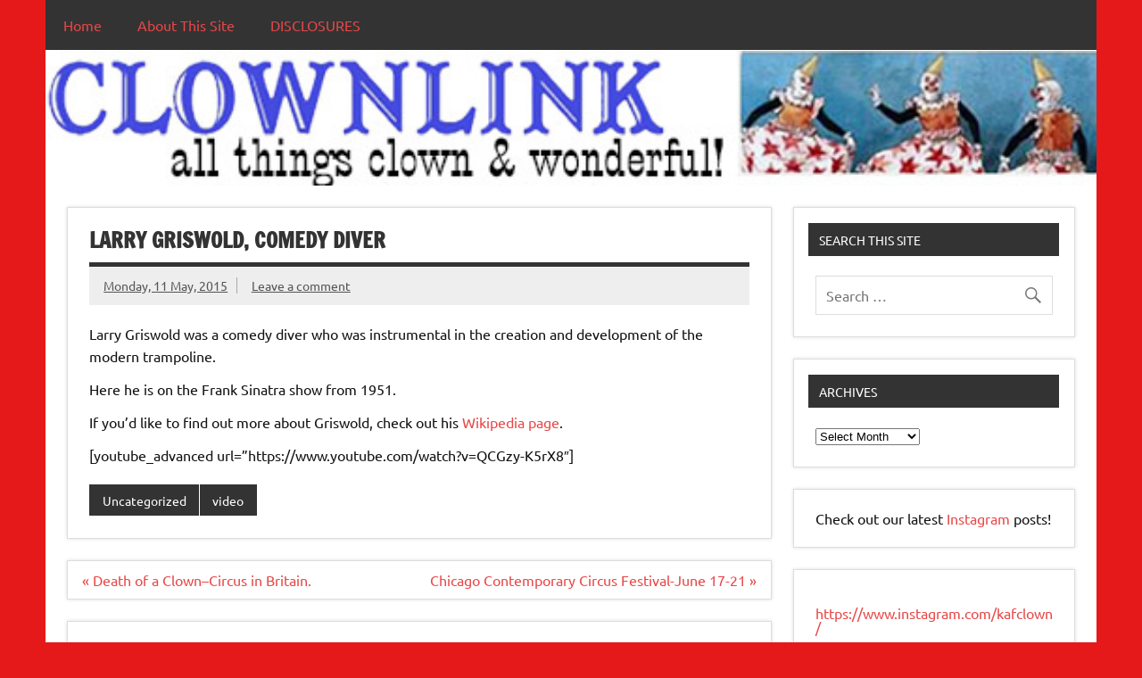

--- FILE ---
content_type: text/html; charset=UTF-8
request_url: https://www.clownlink.com/2015/05/11/larry-griswold-comedy-diver/
body_size: 13005
content:
<!DOCTYPE html><!-- HTML 5 -->
<html dir="ltr" lang="en-US" prefix="og: https://ogp.me/ns#">

<head>
	<meta name="facebook-domain-verification" content="p6lba2yph1mowlv4x70fdy8qrz7vps" />
<meta name="google-site-verification" content="j39PCvvdmDmVEMfRIRUn2arZjltyCL10O2gombW_AZw" />
<!-- Global site tag (gtag.js) - Google Analytics -->
<script async src="https://www.googletagmanager.com/gtag/js?id=UA-2130767-1"></script>
	<meta name="ahrefs-site-verification" content="4a9be0408cfe7451a9fc1568efc0dfa2fa523bf78ac6037a4d87b51084e1c04a">
	</meta>
<script>
  window.dataLayer = window.dataLayer || [];
  function gtag(){dataLayer.push(arguments);}
  gtag('js', new Date());

  gtag('config', 'UA-2130767-1');
</script>
<meta charset="UTF-8" />
<meta name="viewport" content="width=device-width, initial-scale=1">
<link rel="profile" href="http://gmpg.org/xfn/11" />
<link rel="pingback" href="https://www.clownlink.com/xmlrpc.php" />

<title>Larry Griswold, Comedy Diver - ClownLink.com</title>

		<!-- All in One SEO 4.9.3 - aioseo.com -->
	<meta name="description" content="Larry Griswold was a comedy diver who was instrumental in the creation and development of the modern trampoline. Here he is on the Frank Sinatra show from 1951. If you&#039;d like to find out more about Griswold, check out his Wikipedia page. [youtube_advanced url=&quot;https://www.youtube.com/watch?v=QCGzy-K5rX8&quot;]" />
	<meta name="robots" content="max-image-preview:large" />
	<meta name="author" content="adamino"/>
	<link rel="canonical" href="https://www.clownlink.com/2015/05/11/larry-griswold-comedy-diver/" />
	<meta name="generator" content="All in One SEO (AIOSEO) 4.9.3" />
		<meta property="og:locale" content="en_US" />
		<meta property="og:site_name" content="ClownLink.com - Links To All Things Clown and Wonderful" />
		<meta property="og:type" content="article" />
		<meta property="og:title" content="Larry Griswold, Comedy Diver - ClownLink.com" />
		<meta property="og:description" content="Larry Griswold was a comedy diver who was instrumental in the creation and development of the modern trampoline. Here he is on the Frank Sinatra show from 1951. If you&#039;d like to find out more about Griswold, check out his Wikipedia page. [youtube_advanced url=&quot;https://www.youtube.com/watch?v=QCGzy-K5rX8&quot;]" />
		<meta property="og:url" content="https://www.clownlink.com/2015/05/11/larry-griswold-comedy-diver/" />
		<meta property="og:image" content="https://www.clownlink.com/images/blogimages//2016/04/clownlink_square.jpg" />
		<meta property="og:image:secure_url" content="https://www.clownlink.com/images/blogimages//2016/04/clownlink_square.jpg" />
		<meta property="og:image:width" content="616" />
		<meta property="og:image:height" content="595" />
		<meta property="article:published_time" content="2015-05-11T22:21:57+00:00" />
		<meta property="article:modified_time" content="2016-04-19T22:08:12+00:00" />
		<meta property="article:publisher" content="https://www.facebook.com/clownlink" />
		<meta name="twitter:card" content="summary_large_image" />
		<meta name="twitter:title" content="Larry Griswold, Comedy Diver - ClownLink.com" />
		<meta name="twitter:description" content="Larry Griswold was a comedy diver who was instrumental in the creation and development of the modern trampoline. Here he is on the Frank Sinatra show from 1951. If you&#039;d like to find out more about Griswold, check out his Wikipedia page. [youtube_advanced url=&quot;https://www.youtube.com/watch?v=QCGzy-K5rX8&quot;]" />
		<meta name="twitter:image" content="https://www.clownlink.com/images/blogimages//2016/04/clownlink_square.jpg" />
		<script type="application/ld+json" class="aioseo-schema">
			{"@context":"https:\/\/schema.org","@graph":[{"@type":"BlogPosting","@id":"https:\/\/www.clownlink.com\/2015\/05\/11\/larry-griswold-comedy-diver\/#blogposting","name":"Larry Griswold, Comedy Diver - ClownLink.com","headline":"Larry Griswold, Comedy Diver","author":{"@id":"https:\/\/www.clownlink.com\/author\/adamino\/#author"},"publisher":{"@id":"https:\/\/www.clownlink.com\/#organization"},"image":{"@type":"ImageObject","url":"https:\/\/www.clownlink.com\/images\/blogimages\/\/2016\/04\/clownlink_square.jpg","@id":"https:\/\/www.clownlink.com\/#articleImage","width":616,"height":595},"datePublished":"2015-05-11T17:21:57-05:00","dateModified":"2016-04-19T17:08:12-05:00","inLanguage":"en-US","mainEntityOfPage":{"@id":"https:\/\/www.clownlink.com\/2015\/05\/11\/larry-griswold-comedy-diver\/#webpage"},"isPartOf":{"@id":"https:\/\/www.clownlink.com\/2015\/05\/11\/larry-griswold-comedy-diver\/#webpage"},"articleSection":"Uncategorized, video"},{"@type":"BreadcrumbList","@id":"https:\/\/www.clownlink.com\/2015\/05\/11\/larry-griswold-comedy-diver\/#breadcrumblist","itemListElement":[{"@type":"ListItem","@id":"https:\/\/www.clownlink.com#listItem","position":1,"name":"Home","item":"https:\/\/www.clownlink.com","nextItem":{"@type":"ListItem","@id":"https:\/\/www.clownlink.com\/category\/uncategorized\/#listItem","name":"Uncategorized"}},{"@type":"ListItem","@id":"https:\/\/www.clownlink.com\/category\/uncategorized\/#listItem","position":2,"name":"Uncategorized","item":"https:\/\/www.clownlink.com\/category\/uncategorized\/","nextItem":{"@type":"ListItem","@id":"https:\/\/www.clownlink.com\/2015\/05\/11\/larry-griswold-comedy-diver\/#listItem","name":"Larry Griswold, Comedy Diver"},"previousItem":{"@type":"ListItem","@id":"https:\/\/www.clownlink.com#listItem","name":"Home"}},{"@type":"ListItem","@id":"https:\/\/www.clownlink.com\/2015\/05\/11\/larry-griswold-comedy-diver\/#listItem","position":3,"name":"Larry Griswold, Comedy Diver","previousItem":{"@type":"ListItem","@id":"https:\/\/www.clownlink.com\/category\/uncategorized\/#listItem","name":"Uncategorized"}}]},{"@type":"Organization","@id":"https:\/\/www.clownlink.com\/#organization","name":"ClownLink.com","description":"Links To All Things Clown and Wonderful","url":"https:\/\/www.clownlink.com\/","logo":{"@type":"ImageObject","url":"https:\/\/www.clownlink.com\/images\/blogimages\/\/2016\/04\/clownlink_square.jpg","@id":"https:\/\/www.clownlink.com\/2015\/05\/11\/larry-griswold-comedy-diver\/#organizationLogo","width":616,"height":595},"image":{"@id":"https:\/\/www.clownlink.com\/2015\/05\/11\/larry-griswold-comedy-diver\/#organizationLogo"},"sameAs":["https:\/\/www.facebook.com\/clownlink","https:\/\/www.instagram.com\/kafclown"]},{"@type":"Person","@id":"https:\/\/www.clownlink.com\/author\/adamino\/#author","url":"https:\/\/www.clownlink.com\/author\/adamino\/","name":"adamino","image":{"@type":"ImageObject","@id":"https:\/\/www.clownlink.com\/2015\/05\/11\/larry-griswold-comedy-diver\/#authorImage","url":"https:\/\/secure.gravatar.com\/avatar\/a3e5439e5277355494d136104aa434ee1e408b270ae238da3f53551e86054e48?s=96&d=mm&r=g","width":96,"height":96,"caption":"adamino"}},{"@type":"WebPage","@id":"https:\/\/www.clownlink.com\/2015\/05\/11\/larry-griswold-comedy-diver\/#webpage","url":"https:\/\/www.clownlink.com\/2015\/05\/11\/larry-griswold-comedy-diver\/","name":"Larry Griswold, Comedy Diver - ClownLink.com","description":"Larry Griswold was a comedy diver who was instrumental in the creation and development of the modern trampoline. Here he is on the Frank Sinatra show from 1951. If you'd like to find out more about Griswold, check out his Wikipedia page. [youtube_advanced url=\"https:\/\/www.youtube.com\/watch?v=QCGzy-K5rX8\"]","inLanguage":"en-US","isPartOf":{"@id":"https:\/\/www.clownlink.com\/#website"},"breadcrumb":{"@id":"https:\/\/www.clownlink.com\/2015\/05\/11\/larry-griswold-comedy-diver\/#breadcrumblist"},"author":{"@id":"https:\/\/www.clownlink.com\/author\/adamino\/#author"},"creator":{"@id":"https:\/\/www.clownlink.com\/author\/adamino\/#author"},"datePublished":"2015-05-11T17:21:57-05:00","dateModified":"2016-04-19T17:08:12-05:00"},{"@type":"WebSite","@id":"https:\/\/www.clownlink.com\/#website","url":"https:\/\/www.clownlink.com\/","name":"ClownLink.com","description":"Links To All Things Clown and Wonderful","inLanguage":"en-US","publisher":{"@id":"https:\/\/www.clownlink.com\/#organization"}}]}
		</script>
		<!-- All in One SEO -->

<link rel="alternate" type="application/rss+xml" title="ClownLink.com &raquo; Feed" href="https://www.clownlink.com/feed/" />
<link rel="alternate" type="application/rss+xml" title="ClownLink.com &raquo; Comments Feed" href="https://www.clownlink.com/comments/feed/" />
<link rel="alternate" type="application/rss+xml" title="ClownLink.com &raquo; Larry Griswold, Comedy Diver Comments Feed" href="https://www.clownlink.com/2015/05/11/larry-griswold-comedy-diver/feed/" />
<link rel="alternate" title="oEmbed (JSON)" type="application/json+oembed" href="https://www.clownlink.com/wp-json/oembed/1.0/embed?url=https%3A%2F%2Fwww.clownlink.com%2F2015%2F05%2F11%2Flarry-griswold-comedy-diver%2F" />
<link rel="alternate" title="oEmbed (XML)" type="text/xml+oembed" href="https://www.clownlink.com/wp-json/oembed/1.0/embed?url=https%3A%2F%2Fwww.clownlink.com%2F2015%2F05%2F11%2Flarry-griswold-comedy-diver%2F&#038;format=xml" />
		<!-- This site uses the Google Analytics by MonsterInsights plugin v9.11.1 - Using Analytics tracking - https://www.monsterinsights.com/ -->
		<!-- Note: MonsterInsights is not currently configured on this site. The site owner needs to authenticate with Google Analytics in the MonsterInsights settings panel. -->
					<!-- No tracking code set -->
				<!-- / Google Analytics by MonsterInsights -->
		<style id='wp-img-auto-sizes-contain-inline-css' type='text/css'>
img:is([sizes=auto i],[sizes^="auto," i]){contain-intrinsic-size:3000px 1500px}
/*# sourceURL=wp-img-auto-sizes-contain-inline-css */
</style>
<link rel='stylesheet' id='dynamicnews-custom-fonts-css' href='https://www.clownlink.com/wp-content/themes/dynamic-news-lite/css/custom-fonts.css?ver=20180413' type='text/css' media='all' />
<style id='wp-emoji-styles-inline-css' type='text/css'>

	img.wp-smiley, img.emoji {
		display: inline !important;
		border: none !important;
		box-shadow: none !important;
		height: 1em !important;
		width: 1em !important;
		margin: 0 0.07em !important;
		vertical-align: -0.1em !important;
		background: none !important;
		padding: 0 !important;
	}
/*# sourceURL=wp-emoji-styles-inline-css */
</style>
<style id='wp-block-library-inline-css' type='text/css'>
:root{--wp-block-synced-color:#7a00df;--wp-block-synced-color--rgb:122,0,223;--wp-bound-block-color:var(--wp-block-synced-color);--wp-editor-canvas-background:#ddd;--wp-admin-theme-color:#007cba;--wp-admin-theme-color--rgb:0,124,186;--wp-admin-theme-color-darker-10:#006ba1;--wp-admin-theme-color-darker-10--rgb:0,107,160.5;--wp-admin-theme-color-darker-20:#005a87;--wp-admin-theme-color-darker-20--rgb:0,90,135;--wp-admin-border-width-focus:2px}@media (min-resolution:192dpi){:root{--wp-admin-border-width-focus:1.5px}}.wp-element-button{cursor:pointer}:root .has-very-light-gray-background-color{background-color:#eee}:root .has-very-dark-gray-background-color{background-color:#313131}:root .has-very-light-gray-color{color:#eee}:root .has-very-dark-gray-color{color:#313131}:root .has-vivid-green-cyan-to-vivid-cyan-blue-gradient-background{background:linear-gradient(135deg,#00d084,#0693e3)}:root .has-purple-crush-gradient-background{background:linear-gradient(135deg,#34e2e4,#4721fb 50%,#ab1dfe)}:root .has-hazy-dawn-gradient-background{background:linear-gradient(135deg,#faaca8,#dad0ec)}:root .has-subdued-olive-gradient-background{background:linear-gradient(135deg,#fafae1,#67a671)}:root .has-atomic-cream-gradient-background{background:linear-gradient(135deg,#fdd79a,#004a59)}:root .has-nightshade-gradient-background{background:linear-gradient(135deg,#330968,#31cdcf)}:root .has-midnight-gradient-background{background:linear-gradient(135deg,#020381,#2874fc)}:root{--wp--preset--font-size--normal:16px;--wp--preset--font-size--huge:42px}.has-regular-font-size{font-size:1em}.has-larger-font-size{font-size:2.625em}.has-normal-font-size{font-size:var(--wp--preset--font-size--normal)}.has-huge-font-size{font-size:var(--wp--preset--font-size--huge)}.has-text-align-center{text-align:center}.has-text-align-left{text-align:left}.has-text-align-right{text-align:right}.has-fit-text{white-space:nowrap!important}#end-resizable-editor-section{display:none}.aligncenter{clear:both}.items-justified-left{justify-content:flex-start}.items-justified-center{justify-content:center}.items-justified-right{justify-content:flex-end}.items-justified-space-between{justify-content:space-between}.screen-reader-text{border:0;clip-path:inset(50%);height:1px;margin:-1px;overflow:hidden;padding:0;position:absolute;width:1px;word-wrap:normal!important}.screen-reader-text:focus{background-color:#ddd;clip-path:none;color:#444;display:block;font-size:1em;height:auto;left:5px;line-height:normal;padding:15px 23px 14px;text-decoration:none;top:5px;width:auto;z-index:100000}html :where(.has-border-color){border-style:solid}html :where([style*=border-top-color]){border-top-style:solid}html :where([style*=border-right-color]){border-right-style:solid}html :where([style*=border-bottom-color]){border-bottom-style:solid}html :where([style*=border-left-color]){border-left-style:solid}html :where([style*=border-width]){border-style:solid}html :where([style*=border-top-width]){border-top-style:solid}html :where([style*=border-right-width]){border-right-style:solid}html :where([style*=border-bottom-width]){border-bottom-style:solid}html :where([style*=border-left-width]){border-left-style:solid}html :where(img[class*=wp-image-]){height:auto;max-width:100%}:where(figure){margin:0 0 1em}html :where(.is-position-sticky){--wp-admin--admin-bar--position-offset:var(--wp-admin--admin-bar--height,0px)}@media screen and (max-width:600px){html :where(.is-position-sticky){--wp-admin--admin-bar--position-offset:0px}}

/*# sourceURL=wp-block-library-inline-css */
</style><style id='wp-block-heading-inline-css' type='text/css'>
h1:where(.wp-block-heading).has-background,h2:where(.wp-block-heading).has-background,h3:where(.wp-block-heading).has-background,h4:where(.wp-block-heading).has-background,h5:where(.wp-block-heading).has-background,h6:where(.wp-block-heading).has-background{padding:1.25em 2.375em}h1.has-text-align-left[style*=writing-mode]:where([style*=vertical-lr]),h1.has-text-align-right[style*=writing-mode]:where([style*=vertical-rl]),h2.has-text-align-left[style*=writing-mode]:where([style*=vertical-lr]),h2.has-text-align-right[style*=writing-mode]:where([style*=vertical-rl]),h3.has-text-align-left[style*=writing-mode]:where([style*=vertical-lr]),h3.has-text-align-right[style*=writing-mode]:where([style*=vertical-rl]),h4.has-text-align-left[style*=writing-mode]:where([style*=vertical-lr]),h4.has-text-align-right[style*=writing-mode]:where([style*=vertical-rl]),h5.has-text-align-left[style*=writing-mode]:where([style*=vertical-lr]),h5.has-text-align-right[style*=writing-mode]:where([style*=vertical-rl]),h6.has-text-align-left[style*=writing-mode]:where([style*=vertical-lr]),h6.has-text-align-right[style*=writing-mode]:where([style*=vertical-rl]){rotate:180deg}
/*# sourceURL=https://www.clownlink.com/wp-includes/blocks/heading/style.min.css */
</style>
<style id='global-styles-inline-css' type='text/css'>
:root{--wp--preset--aspect-ratio--square: 1;--wp--preset--aspect-ratio--4-3: 4/3;--wp--preset--aspect-ratio--3-4: 3/4;--wp--preset--aspect-ratio--3-2: 3/2;--wp--preset--aspect-ratio--2-3: 2/3;--wp--preset--aspect-ratio--16-9: 16/9;--wp--preset--aspect-ratio--9-16: 9/16;--wp--preset--color--black: #353535;--wp--preset--color--cyan-bluish-gray: #abb8c3;--wp--preset--color--white: #ffffff;--wp--preset--color--pale-pink: #f78da7;--wp--preset--color--vivid-red: #cf2e2e;--wp--preset--color--luminous-vivid-orange: #ff6900;--wp--preset--color--luminous-vivid-amber: #fcb900;--wp--preset--color--light-green-cyan: #7bdcb5;--wp--preset--color--vivid-green-cyan: #00d084;--wp--preset--color--pale-cyan-blue: #8ed1fc;--wp--preset--color--vivid-cyan-blue: #0693e3;--wp--preset--color--vivid-purple: #9b51e0;--wp--preset--color--primary: #e84747;--wp--preset--color--light-gray: #f0f0f0;--wp--preset--color--dark-gray: #777777;--wp--preset--gradient--vivid-cyan-blue-to-vivid-purple: linear-gradient(135deg,rgb(6,147,227) 0%,rgb(155,81,224) 100%);--wp--preset--gradient--light-green-cyan-to-vivid-green-cyan: linear-gradient(135deg,rgb(122,220,180) 0%,rgb(0,208,130) 100%);--wp--preset--gradient--luminous-vivid-amber-to-luminous-vivid-orange: linear-gradient(135deg,rgb(252,185,0) 0%,rgb(255,105,0) 100%);--wp--preset--gradient--luminous-vivid-orange-to-vivid-red: linear-gradient(135deg,rgb(255,105,0) 0%,rgb(207,46,46) 100%);--wp--preset--gradient--very-light-gray-to-cyan-bluish-gray: linear-gradient(135deg,rgb(238,238,238) 0%,rgb(169,184,195) 100%);--wp--preset--gradient--cool-to-warm-spectrum: linear-gradient(135deg,rgb(74,234,220) 0%,rgb(151,120,209) 20%,rgb(207,42,186) 40%,rgb(238,44,130) 60%,rgb(251,105,98) 80%,rgb(254,248,76) 100%);--wp--preset--gradient--blush-light-purple: linear-gradient(135deg,rgb(255,206,236) 0%,rgb(152,150,240) 100%);--wp--preset--gradient--blush-bordeaux: linear-gradient(135deg,rgb(254,205,165) 0%,rgb(254,45,45) 50%,rgb(107,0,62) 100%);--wp--preset--gradient--luminous-dusk: linear-gradient(135deg,rgb(255,203,112) 0%,rgb(199,81,192) 50%,rgb(65,88,208) 100%);--wp--preset--gradient--pale-ocean: linear-gradient(135deg,rgb(255,245,203) 0%,rgb(182,227,212) 50%,rgb(51,167,181) 100%);--wp--preset--gradient--electric-grass: linear-gradient(135deg,rgb(202,248,128) 0%,rgb(113,206,126) 100%);--wp--preset--gradient--midnight: linear-gradient(135deg,rgb(2,3,129) 0%,rgb(40,116,252) 100%);--wp--preset--font-size--small: 13px;--wp--preset--font-size--medium: 20px;--wp--preset--font-size--large: 36px;--wp--preset--font-size--x-large: 42px;--wp--preset--spacing--20: 0.44rem;--wp--preset--spacing--30: 0.67rem;--wp--preset--spacing--40: 1rem;--wp--preset--spacing--50: 1.5rem;--wp--preset--spacing--60: 2.25rem;--wp--preset--spacing--70: 3.38rem;--wp--preset--spacing--80: 5.06rem;--wp--preset--shadow--natural: 6px 6px 9px rgba(0, 0, 0, 0.2);--wp--preset--shadow--deep: 12px 12px 50px rgba(0, 0, 0, 0.4);--wp--preset--shadow--sharp: 6px 6px 0px rgba(0, 0, 0, 0.2);--wp--preset--shadow--outlined: 6px 6px 0px -3px rgb(255, 255, 255), 6px 6px rgb(0, 0, 0);--wp--preset--shadow--crisp: 6px 6px 0px rgb(0, 0, 0);}:where(.is-layout-flex){gap: 0.5em;}:where(.is-layout-grid){gap: 0.5em;}body .is-layout-flex{display: flex;}.is-layout-flex{flex-wrap: wrap;align-items: center;}.is-layout-flex > :is(*, div){margin: 0;}body .is-layout-grid{display: grid;}.is-layout-grid > :is(*, div){margin: 0;}:where(.wp-block-columns.is-layout-flex){gap: 2em;}:where(.wp-block-columns.is-layout-grid){gap: 2em;}:where(.wp-block-post-template.is-layout-flex){gap: 1.25em;}:where(.wp-block-post-template.is-layout-grid){gap: 1.25em;}.has-black-color{color: var(--wp--preset--color--black) !important;}.has-cyan-bluish-gray-color{color: var(--wp--preset--color--cyan-bluish-gray) !important;}.has-white-color{color: var(--wp--preset--color--white) !important;}.has-pale-pink-color{color: var(--wp--preset--color--pale-pink) !important;}.has-vivid-red-color{color: var(--wp--preset--color--vivid-red) !important;}.has-luminous-vivid-orange-color{color: var(--wp--preset--color--luminous-vivid-orange) !important;}.has-luminous-vivid-amber-color{color: var(--wp--preset--color--luminous-vivid-amber) !important;}.has-light-green-cyan-color{color: var(--wp--preset--color--light-green-cyan) !important;}.has-vivid-green-cyan-color{color: var(--wp--preset--color--vivid-green-cyan) !important;}.has-pale-cyan-blue-color{color: var(--wp--preset--color--pale-cyan-blue) !important;}.has-vivid-cyan-blue-color{color: var(--wp--preset--color--vivid-cyan-blue) !important;}.has-vivid-purple-color{color: var(--wp--preset--color--vivid-purple) !important;}.has-black-background-color{background-color: var(--wp--preset--color--black) !important;}.has-cyan-bluish-gray-background-color{background-color: var(--wp--preset--color--cyan-bluish-gray) !important;}.has-white-background-color{background-color: var(--wp--preset--color--white) !important;}.has-pale-pink-background-color{background-color: var(--wp--preset--color--pale-pink) !important;}.has-vivid-red-background-color{background-color: var(--wp--preset--color--vivid-red) !important;}.has-luminous-vivid-orange-background-color{background-color: var(--wp--preset--color--luminous-vivid-orange) !important;}.has-luminous-vivid-amber-background-color{background-color: var(--wp--preset--color--luminous-vivid-amber) !important;}.has-light-green-cyan-background-color{background-color: var(--wp--preset--color--light-green-cyan) !important;}.has-vivid-green-cyan-background-color{background-color: var(--wp--preset--color--vivid-green-cyan) !important;}.has-pale-cyan-blue-background-color{background-color: var(--wp--preset--color--pale-cyan-blue) !important;}.has-vivid-cyan-blue-background-color{background-color: var(--wp--preset--color--vivid-cyan-blue) !important;}.has-vivid-purple-background-color{background-color: var(--wp--preset--color--vivid-purple) !important;}.has-black-border-color{border-color: var(--wp--preset--color--black) !important;}.has-cyan-bluish-gray-border-color{border-color: var(--wp--preset--color--cyan-bluish-gray) !important;}.has-white-border-color{border-color: var(--wp--preset--color--white) !important;}.has-pale-pink-border-color{border-color: var(--wp--preset--color--pale-pink) !important;}.has-vivid-red-border-color{border-color: var(--wp--preset--color--vivid-red) !important;}.has-luminous-vivid-orange-border-color{border-color: var(--wp--preset--color--luminous-vivid-orange) !important;}.has-luminous-vivid-amber-border-color{border-color: var(--wp--preset--color--luminous-vivid-amber) !important;}.has-light-green-cyan-border-color{border-color: var(--wp--preset--color--light-green-cyan) !important;}.has-vivid-green-cyan-border-color{border-color: var(--wp--preset--color--vivid-green-cyan) !important;}.has-pale-cyan-blue-border-color{border-color: var(--wp--preset--color--pale-cyan-blue) !important;}.has-vivid-cyan-blue-border-color{border-color: var(--wp--preset--color--vivid-cyan-blue) !important;}.has-vivid-purple-border-color{border-color: var(--wp--preset--color--vivid-purple) !important;}.has-vivid-cyan-blue-to-vivid-purple-gradient-background{background: var(--wp--preset--gradient--vivid-cyan-blue-to-vivid-purple) !important;}.has-light-green-cyan-to-vivid-green-cyan-gradient-background{background: var(--wp--preset--gradient--light-green-cyan-to-vivid-green-cyan) !important;}.has-luminous-vivid-amber-to-luminous-vivid-orange-gradient-background{background: var(--wp--preset--gradient--luminous-vivid-amber-to-luminous-vivid-orange) !important;}.has-luminous-vivid-orange-to-vivid-red-gradient-background{background: var(--wp--preset--gradient--luminous-vivid-orange-to-vivid-red) !important;}.has-very-light-gray-to-cyan-bluish-gray-gradient-background{background: var(--wp--preset--gradient--very-light-gray-to-cyan-bluish-gray) !important;}.has-cool-to-warm-spectrum-gradient-background{background: var(--wp--preset--gradient--cool-to-warm-spectrum) !important;}.has-blush-light-purple-gradient-background{background: var(--wp--preset--gradient--blush-light-purple) !important;}.has-blush-bordeaux-gradient-background{background: var(--wp--preset--gradient--blush-bordeaux) !important;}.has-luminous-dusk-gradient-background{background: var(--wp--preset--gradient--luminous-dusk) !important;}.has-pale-ocean-gradient-background{background: var(--wp--preset--gradient--pale-ocean) !important;}.has-electric-grass-gradient-background{background: var(--wp--preset--gradient--electric-grass) !important;}.has-midnight-gradient-background{background: var(--wp--preset--gradient--midnight) !important;}.has-small-font-size{font-size: var(--wp--preset--font-size--small) !important;}.has-medium-font-size{font-size: var(--wp--preset--font-size--medium) !important;}.has-large-font-size{font-size: var(--wp--preset--font-size--large) !important;}.has-x-large-font-size{font-size: var(--wp--preset--font-size--x-large) !important;}
/*# sourceURL=global-styles-inline-css */
</style>

<style id='classic-theme-styles-inline-css' type='text/css'>
/*! This file is auto-generated */
.wp-block-button__link{color:#fff;background-color:#32373c;border-radius:9999px;box-shadow:none;text-decoration:none;padding:calc(.667em + 2px) calc(1.333em + 2px);font-size:1.125em}.wp-block-file__button{background:#32373c;color:#fff;text-decoration:none}
/*# sourceURL=/wp-includes/css/classic-themes.min.css */
</style>
<link rel='stylesheet' id='dynamicnewslite-stylesheet-css' href='https://www.clownlink.com/wp-content/themes/dynamic-news-lite-child-01/style.css?ver=1.3.5' type='text/css' media='all' />
<style id='dynamicnewslite-stylesheet-inline-css' type='text/css'>
.site-title, .site-description {
	position: absolute;
	clip: rect(1px, 1px, 1px, 1px);
}
/*# sourceURL=dynamicnewslite-stylesheet-inline-css */
</style>
<link rel='stylesheet' id='genericons-css' href='https://www.clownlink.com/wp-content/themes/dynamic-news-lite/css/genericons/genericons.css?ver=3.4.1' type='text/css' media='all' />
<link rel='stylesheet' id='themezee-related-posts-css' href='https://www.clownlink.com/wp-content/themes/dynamic-news-lite/css/themezee-related-posts.css?ver=20160421' type='text/css' media='all' />
<script type="text/javascript" src="https://www.clownlink.com/wp-includes/js/jquery/jquery.min.js?ver=3.7.1" id="jquery-core-js"></script>
<script type="text/javascript" src="https://www.clownlink.com/wp-includes/js/jquery/jquery-migrate.min.js?ver=3.4.1" id="jquery-migrate-js"></script>
<script type="text/javascript" id="dynamicnewslite-jquery-navigation-js-extra">
/* <![CDATA[ */
var dynamicnews_menu_title = {"text":"Menu"};
//# sourceURL=dynamicnewslite-jquery-navigation-js-extra
/* ]]> */
</script>
<script type="text/javascript" src="https://www.clownlink.com/wp-content/themes/dynamic-news-lite/js/navigation.js?ver=20210324" id="dynamicnewslite-jquery-navigation-js"></script>
<script type="text/javascript" id="dynamicnewslite-jquery-sidebar-js-extra">
/* <![CDATA[ */
var dynamicnews_sidebar_title = {"text":"Sidebar"};
//# sourceURL=dynamicnewslite-jquery-sidebar-js-extra
/* ]]> */
</script>
<script type="text/javascript" src="https://www.clownlink.com/wp-content/themes/dynamic-news-lite/js/sidebar.js?ver=20210324" id="dynamicnewslite-jquery-sidebar-js"></script>
<link rel="https://api.w.org/" href="https://www.clownlink.com/wp-json/" /><link rel="alternate" title="JSON" type="application/json" href="https://www.clownlink.com/wp-json/wp/v2/posts/2849" /><link rel="EditURI" type="application/rsd+xml" title="RSD" href="https://www.clownlink.com/xmlrpc.php?rsd" />

<link rel='shortlink' href='https://www.clownlink.com/?p=2849' />
<script type="text/javascript">
(function(url){
	if(/(?:Chrome\/26\.0\.1410\.63 Safari\/537\.31|WordfenceTestMonBot)/.test(navigator.userAgent)){ return; }
	var addEvent = function(evt, handler) {
		if (window.addEventListener) {
			document.addEventListener(evt, handler, false);
		} else if (window.attachEvent) {
			document.attachEvent('on' + evt, handler);
		}
	};
	var removeEvent = function(evt, handler) {
		if (window.removeEventListener) {
			document.removeEventListener(evt, handler, false);
		} else if (window.detachEvent) {
			document.detachEvent('on' + evt, handler);
		}
	};
	var evts = 'contextmenu dblclick drag dragend dragenter dragleave dragover dragstart drop keydown keypress keyup mousedown mousemove mouseout mouseover mouseup mousewheel scroll'.split(' ');
	var logHuman = function() {
		if (window.wfLogHumanRan) { return; }
		window.wfLogHumanRan = true;
		var wfscr = document.createElement('script');
		wfscr.type = 'text/javascript';
		wfscr.async = true;
		wfscr.src = url + '&r=' + Math.random();
		(document.getElementsByTagName('head')[0]||document.getElementsByTagName('body')[0]).appendChild(wfscr);
		for (var i = 0; i < evts.length; i++) {
			removeEvent(evts[i], logHuman);
		}
	};
	for (var i = 0; i < evts.length; i++) {
		addEvent(evts[i], logHuman);
	}
})('//www.clownlink.com/?wordfence_lh=1&hid=998F5970E7D3E29151890715C719BC8D');
</script><style type="text/css" id="custom-background-css">
body.custom-background { background-color: #e51919; }
</style>
	<link rel="icon" href="https://www.clownlink.com/images/blogimages//2016/04/cropped-clownlink_square-32x32.jpg" sizes="32x32" />
<link rel="icon" href="https://www.clownlink.com/images/blogimages//2016/04/cropped-clownlink_square-192x192.jpg" sizes="192x192" />
<link rel="apple-touch-icon" href="https://www.clownlink.com/images/blogimages//2016/04/cropped-clownlink_square-180x180.jpg" />
<meta name="msapplication-TileImage" content="https://www.clownlink.com/images/blogimages//2016/04/cropped-clownlink_square-270x270.jpg" />
		<style type="text/css" id="wp-custom-css">
			/*
You can add your own CSS here.

Click the help icon above to learn more.
*/
/*Remove white space*/
#header-wrap{
 display:none;
}
/*Menu*/
#mainnav #mainnav-menu li {
 float: left;
 display: inline-block;
 padding: 20px;
}
/*Active Menu*/
#mainnav #mainnav-menu li.current-menu-item a{
 font-size: 17px;
 background:#B64747 ;
 color:#fff;
 padding: 10px;
}
add_filter(‘use_block_editor_for_post’, ‘__return_false’, 10);		</style>
		</head>

<body class="wp-singular post-template-default single single-post postid-2849 single-format-standard custom-background wp-theme-dynamic-news-lite wp-child-theme-dynamic-news-lite-child-01 sliding-sidebar mobile-header-none">


<div id="wrapper" class="hfeed">
	
	<div id="topnavi-wrap">
		
	<div id="topnavi" class="container clearfix">

		
	</div>
	</div>
		
	<div id="header-wrap">
	
		<header id="header" class="container clearfix" role="banner">

			<div id="logo" class="clearfix">
			
								
		<p class="site-title"><a href="https://www.clownlink.com/" rel="home">ClownLink.com</a></p>

					
							
			</div>
			
			<div id="header-content" class="clearfix">
							</div>

		</header>
	
	</div>
	
	<div id="navi-wrap">
		<nav id="mainnav" class="container clearfix" role="navigation">
			<ul id="mainnav-menu" class="menu"><li id="menu-item-2640" class="menu-item menu-item-type-custom menu-item-object-custom menu-item-home menu-item-2640"><a href="http://www.clownlink.com">Home</a></li>
<li id="menu-item-3900" class="menu-item menu-item-type-post_type menu-item-object-page menu-item-3900"><a href="https://www.clownlink.com/about-2/">About This Site</a></li>
<li id="menu-item-2507" class="menu-item menu-item-type-post_type menu-item-object-page menu-item-2507"><a href="https://www.clownlink.com/disclosures/">DISCLOSURES</a></li>
</ul>		</nav>
	</div>
	
	
			<div id="custom-header">

				
					<a href="http://www.clownlink.com">
						<img src="https://www.clownlink.com/images/blogimages//2016/01/clownlink_header_1_inch_tall.jpg" srcset="https://www.clownlink.com/images/blogimages/2016/01/clownlink_header_1_inch_tall.jpg 560w, https://www.clownlink.com/images/blogimages/2016/01/clownlink_header_1_inch_tall-150x19.jpg 150w, https://www.clownlink.com/images/blogimages/2016/01/clownlink_header_1_inch_tall-300x39.jpg 300w" width="560" height="72" alt="ClownLink.com">
					</a>

				
			</div>

		
	<div id="wrap" class="container clearfix">
		
		<section id="content" class="primary" role="main">
		
					
		
	<article id="post-2849" class="post-2849 post type-post status-publish format-standard hentry category-uncategorized category-video">
	
		<h1 class="entry-title post-title">Larry Griswold, Comedy Diver</h1>		
		<div class="entry-meta postmeta clearfix"><span class="meta-date sep"><a href="https://www.clownlink.com/2015/05/11/larry-griswold-comedy-diver/" title="5:21 pm" rel="bookmark"><time class="entry-date published updated" datetime="2015-05-11T17:21:57-05:00">Monday,  11 May, 2015</time></a></span>
	<span class="meta-comments">
		<a href="https://www.clownlink.com/2015/05/11/larry-griswold-comedy-diver/#respond">Leave a comment</a>	</span>

	</div>
		
				
		<div class="entry clearfix">
			<p>Larry Griswold was a comedy diver who was instrumental in the creation and development of the modern trampoline.</p>
<p>Here he is on the Frank Sinatra show from 1951.</p>
<p>If you&#8217;d like to find out more about Griswold, check out his<a href="http://en.wikipedia.org/wiki/Larry_Griswold"> Wikipedia page</a>.</p>
<p>[youtube_advanced url=&#8221;https://www.youtube.com/watch?v=QCGzy-K5rX8&#8243;]</p>
			<!-- <rdf:RDF xmlns:rdf="http://www.w3.org/1999/02/22-rdf-syntax-ns#"
			xmlns:dc="http://purl.org/dc/elements/1.1/"
			xmlns:trackback="http://madskills.com/public/xml/rss/module/trackback/">
		<rdf:Description rdf:about="https://www.clownlink.com/2015/05/11/larry-griswold-comedy-diver/"
    dc:identifier="https://www.clownlink.com/2015/05/11/larry-griswold-comedy-diver/"
    dc:title="Larry Griswold, Comedy Diver"
    trackback:ping="https://www.clownlink.com/2015/05/11/larry-griswold-comedy-diver/trackback/" />
</rdf:RDF> -->
			<div class="page-links"></div>			
		</div>
		
		<div class="postinfo clearfix">
			<span class="meta-category">
				<ul class="post-categories">
	<li><a href="https://www.clownlink.com/category/uncategorized/" rel="category tag">Uncategorized</a></li>
	<li><a href="https://www.clownlink.com/category/video/" rel="category tag">video</a></li></ul>			</span>

		</div>

	</article>
		
		
	<nav class="navigation post-navigation" aria-label="Posts">
		<h2 class="screen-reader-text">Post navigation</h2>
		<div class="nav-links"><div class="nav-previous"><a href="https://www.clownlink.com/2015/04/20/death-of-a-clown-circus-in-britain/" rel="prev">&laquo; Death of a Clown&#8211;Circus in Britain.</a></div><div class="nav-next"><a href="https://www.clownlink.com/2015/06/15/chicago-contemporary-circus-festival-june-17-21/" rel="next">Chicago Contemporary Circus Festival-June 17-21 &raquo;</a></div></div>
	</nav>			
					
		


	<div id="comments">
	
		
						<div id="respond" class="comment-respond">
		<h3 id="reply-title" class="comment-reply-title">Leave a Reply</h3><form action="https://www.clownlink.com/wp-comments-post.php" method="post" id="commentform" class="comment-form"><p class="comment-notes"><span id="email-notes">Your email address will not be published.</span> <span class="required-field-message">Required fields are marked <span class="required">*</span></span></p><p class="comment-form-comment"><label for="comment">Comment <span class="required">*</span></label> <textarea id="comment" name="comment" cols="45" rows="8" maxlength="65525" required="required"></textarea></p><p class="comment-form-author"><label for="author">Name <span class="required">*</span></label> <input id="author" name="author" type="text" value="" size="30" maxlength="245" autocomplete="name" required="required" /></p>
<p class="comment-form-email"><label for="email">Email <span class="required">*</span></label> <input id="email" name="email" type="text" value="" size="30" maxlength="100" aria-describedby="email-notes" autocomplete="email" required="required" /></p>
<p class="comment-form-url"><label for="url">Website</label> <input id="url" name="url" type="text" value="" size="30" maxlength="200" autocomplete="url" /></p>
<p class="form-submit"><input name="submit" type="submit" id="submit" class="submit" value="Post Comment" /> <input type='hidden' name='comment_post_ID' value='2849' id='comment_post_ID' />
<input type='hidden' name='comment_parent' id='comment_parent' value='0' />
</p><p style="display: none;"><input type="hidden" id="akismet_comment_nonce" name="akismet_comment_nonce" value="c23c6a8a9c" /></p><p style="display: none !important;" class="akismet-fields-container" data-prefix="ak_"><label>&#916;<textarea name="ak_hp_textarea" cols="45" rows="8" maxlength="100"></textarea></label><input type="hidden" id="ak_js_1" name="ak_js" value="164"/><script>document.getElementById( "ak_js_1" ).setAttribute( "value", ( new Date() ).getTime() );</script></p></form>	</div><!-- #respond -->
	<p class="akismet_comment_form_privacy_notice">This site uses Akismet to reduce spam. <a href="https://akismet.com/privacy/" target="_blank" rel="nofollow noopener">Learn how your comment data is processed.</a></p>		
	</div>

		
		</section>
		
		
	<section id="sidebar" class="secondary clearfix" role="complementary">

		<aside id="search-3" class="widget widget_search clearfix"><h3 class="widgettitle"><span>Search This Site</span></h3>
	<form role="search" method="get" class="search-form" action="https://www.clownlink.com/">
		<label>
			<span class="screen-reader-text">Search for:</span>
			<input type="search" class="search-field" placeholder="Search &hellip;" value="" name="s">
		</label>
		<button type="submit" class="search-submit">
			<span class="genericon-search"></span>
		</button>
	</form>

</aside><aside id="archives-3" class="widget widget_archive clearfix"><h3 class="widgettitle"><span>Archives</span></h3>		<label class="screen-reader-text" for="archives-dropdown-3">Archives</label>
		<select id="archives-dropdown-3" name="archive-dropdown">
			
			<option value="">Select Month</option>
				<option value='https://www.clownlink.com/2025/10/'> October 2025 </option>
	<option value='https://www.clownlink.com/2025/08/'> August 2025 </option>
	<option value='https://www.clownlink.com/2025/06/'> June 2025 </option>
	<option value='https://www.clownlink.com/2025/05/'> May 2025 </option>
	<option value='https://www.clownlink.com/2025/04/'> April 2025 </option>
	<option value='https://www.clownlink.com/2024/10/'> October 2024 </option>
	<option value='https://www.clownlink.com/2024/07/'> July 2024 </option>
	<option value='https://www.clownlink.com/2024/06/'> June 2024 </option>
	<option value='https://www.clownlink.com/2024/02/'> February 2024 </option>
	<option value='https://www.clownlink.com/2023/07/'> July 2023 </option>
	<option value='https://www.clownlink.com/2023/05/'> May 2023 </option>
	<option value='https://www.clownlink.com/2023/03/'> March 2023 </option>
	<option value='https://www.clownlink.com/2023/02/'> February 2023 </option>
	<option value='https://www.clownlink.com/2023/01/'> January 2023 </option>
	<option value='https://www.clownlink.com/2022/10/'> October 2022 </option>
	<option value='https://www.clownlink.com/2022/09/'> September 2022 </option>
	<option value='https://www.clownlink.com/2022/02/'> February 2022 </option>
	<option value='https://www.clownlink.com/2022/01/'> January 2022 </option>
	<option value='https://www.clownlink.com/2021/12/'> December 2021 </option>
	<option value='https://www.clownlink.com/2021/11/'> November 2021 </option>
	<option value='https://www.clownlink.com/2021/10/'> October 2021 </option>
	<option value='https://www.clownlink.com/2021/08/'> August 2021 </option>
	<option value='https://www.clownlink.com/2021/03/'> March 2021 </option>
	<option value='https://www.clownlink.com/2020/12/'> December 2020 </option>
	<option value='https://www.clownlink.com/2020/11/'> November 2020 </option>
	<option value='https://www.clownlink.com/2020/10/'> October 2020 </option>
	<option value='https://www.clownlink.com/2020/09/'> September 2020 </option>
	<option value='https://www.clownlink.com/2020/08/'> August 2020 </option>
	<option value='https://www.clownlink.com/2020/07/'> July 2020 </option>
	<option value='https://www.clownlink.com/2020/06/'> June 2020 </option>
	<option value='https://www.clownlink.com/2020/05/'> May 2020 </option>
	<option value='https://www.clownlink.com/2020/04/'> April 2020 </option>
	<option value='https://www.clownlink.com/2020/01/'> January 2020 </option>
	<option value='https://www.clownlink.com/2019/12/'> December 2019 </option>
	<option value='https://www.clownlink.com/2019/07/'> July 2019 </option>
	<option value='https://www.clownlink.com/2018/12/'> December 2018 </option>
	<option value='https://www.clownlink.com/2018/10/'> October 2018 </option>
	<option value='https://www.clownlink.com/2018/09/'> September 2018 </option>
	<option value='https://www.clownlink.com/2018/08/'> August 2018 </option>
	<option value='https://www.clownlink.com/2018/06/'> June 2018 </option>
	<option value='https://www.clownlink.com/2018/05/'> May 2018 </option>
	<option value='https://www.clownlink.com/2018/04/'> April 2018 </option>
	<option value='https://www.clownlink.com/2018/03/'> March 2018 </option>
	<option value='https://www.clownlink.com/2018/01/'> January 2018 </option>
	<option value='https://www.clownlink.com/2017/12/'> December 2017 </option>
	<option value='https://www.clownlink.com/2017/11/'> November 2017 </option>
	<option value='https://www.clownlink.com/2017/10/'> October 2017 </option>
	<option value='https://www.clownlink.com/2017/09/'> September 2017 </option>
	<option value='https://www.clownlink.com/2017/07/'> July 2017 </option>
	<option value='https://www.clownlink.com/2017/05/'> May 2017 </option>
	<option value='https://www.clownlink.com/2017/04/'> April 2017 </option>
	<option value='https://www.clownlink.com/2017/03/'> March 2017 </option>
	<option value='https://www.clownlink.com/2017/02/'> February 2017 </option>
	<option value='https://www.clownlink.com/2017/01/'> January 2017 </option>
	<option value='https://www.clownlink.com/2016/12/'> December 2016 </option>
	<option value='https://www.clownlink.com/2016/10/'> October 2016 </option>
	<option value='https://www.clownlink.com/2016/08/'> August 2016 </option>
	<option value='https://www.clownlink.com/2016/07/'> July 2016 </option>
	<option value='https://www.clownlink.com/2016/05/'> May 2016 </option>
	<option value='https://www.clownlink.com/2016/04/'> April 2016 </option>
	<option value='https://www.clownlink.com/2016/03/'> March 2016 </option>
	<option value='https://www.clownlink.com/2016/02/'> February 2016 </option>
	<option value='https://www.clownlink.com/2016/01/'> January 2016 </option>
	<option value='https://www.clownlink.com/2015/08/'> August 2015 </option>
	<option value='https://www.clownlink.com/2015/07/'> July 2015 </option>
	<option value='https://www.clownlink.com/2015/06/'> June 2015 </option>
	<option value='https://www.clownlink.com/2015/05/'> May 2015 </option>
	<option value='https://www.clownlink.com/2015/04/'> April 2015 </option>
	<option value='https://www.clownlink.com/2015/03/'> March 2015 </option>
	<option value='https://www.clownlink.com/2015/01/'> January 2015 </option>
	<option value='https://www.clownlink.com/2014/12/'> December 2014 </option>
	<option value='https://www.clownlink.com/2014/08/'> August 2014 </option>
	<option value='https://www.clownlink.com/2014/07/'> July 2014 </option>
	<option value='https://www.clownlink.com/2014/05/'> May 2014 </option>
	<option value='https://www.clownlink.com/2014/04/'> April 2014 </option>
	<option value='https://www.clownlink.com/2014/03/'> March 2014 </option>
	<option value='https://www.clownlink.com/2013/12/'> December 2013 </option>
	<option value='https://www.clownlink.com/2013/11/'> November 2013 </option>
	<option value='https://www.clownlink.com/2013/10/'> October 2013 </option>
	<option value='https://www.clownlink.com/2013/07/'> July 2013 </option>
	<option value='https://www.clownlink.com/2013/06/'> June 2013 </option>
	<option value='https://www.clownlink.com/2013/04/'> April 2013 </option>
	<option value='https://www.clownlink.com/2013/03/'> March 2013 </option>
	<option value='https://www.clownlink.com/2013/02/'> February 2013 </option>
	<option value='https://www.clownlink.com/2013/01/'> January 2013 </option>
	<option value='https://www.clownlink.com/2012/12/'> December 2012 </option>
	<option value='https://www.clownlink.com/2012/11/'> November 2012 </option>
	<option value='https://www.clownlink.com/2012/10/'> October 2012 </option>
	<option value='https://www.clownlink.com/2012/09/'> September 2012 </option>
	<option value='https://www.clownlink.com/2012/08/'> August 2012 </option>
	<option value='https://www.clownlink.com/2012/07/'> July 2012 </option>
	<option value='https://www.clownlink.com/2012/05/'> May 2012 </option>
	<option value='https://www.clownlink.com/2012/04/'> April 2012 </option>
	<option value='https://www.clownlink.com/2012/03/'> March 2012 </option>
	<option value='https://www.clownlink.com/2012/02/'> February 2012 </option>
	<option value='https://www.clownlink.com/2012/01/'> January 2012 </option>
	<option value='https://www.clownlink.com/2011/12/'> December 2011 </option>
	<option value='https://www.clownlink.com/2011/11/'> November 2011 </option>
	<option value='https://www.clownlink.com/2011/10/'> October 2011 </option>
	<option value='https://www.clownlink.com/2011/09/'> September 2011 </option>
	<option value='https://www.clownlink.com/2011/08/'> August 2011 </option>
	<option value='https://www.clownlink.com/2011/07/'> July 2011 </option>
	<option value='https://www.clownlink.com/2011/06/'> June 2011 </option>
	<option value='https://www.clownlink.com/2011/05/'> May 2011 </option>
	<option value='https://www.clownlink.com/2011/04/'> April 2011 </option>
	<option value='https://www.clownlink.com/2011/03/'> March 2011 </option>
	<option value='https://www.clownlink.com/2011/02/'> February 2011 </option>
	<option value='https://www.clownlink.com/2011/01/'> January 2011 </option>
	<option value='https://www.clownlink.com/2010/12/'> December 2010 </option>
	<option value='https://www.clownlink.com/2010/11/'> November 2010 </option>
	<option value='https://www.clownlink.com/2010/10/'> October 2010 </option>
	<option value='https://www.clownlink.com/2010/09/'> September 2010 </option>
	<option value='https://www.clownlink.com/2010/08/'> August 2010 </option>
	<option value='https://www.clownlink.com/2010/07/'> July 2010 </option>
	<option value='https://www.clownlink.com/2010/06/'> June 2010 </option>
	<option value='https://www.clownlink.com/2010/05/'> May 2010 </option>
	<option value='https://www.clownlink.com/2010/04/'> April 2010 </option>
	<option value='https://www.clownlink.com/2010/03/'> March 2010 </option>
	<option value='https://www.clownlink.com/2010/02/'> February 2010 </option>
	<option value='https://www.clownlink.com/2010/01/'> January 2010 </option>
	<option value='https://www.clownlink.com/2009/12/'> December 2009 </option>
	<option value='https://www.clownlink.com/2009/11/'> November 2009 </option>
	<option value='https://www.clownlink.com/2009/10/'> October 2009 </option>
	<option value='https://www.clownlink.com/2009/09/'> September 2009 </option>
	<option value='https://www.clownlink.com/2009/08/'> August 2009 </option>
	<option value='https://www.clownlink.com/2009/07/'> July 2009 </option>
	<option value='https://www.clownlink.com/2009/06/'> June 2009 </option>
	<option value='https://www.clownlink.com/2009/05/'> May 2009 </option>
	<option value='https://www.clownlink.com/2009/04/'> April 2009 </option>
	<option value='https://www.clownlink.com/2009/03/'> March 2009 </option>
	<option value='https://www.clownlink.com/2009/02/'> February 2009 </option>
	<option value='https://www.clownlink.com/2009/01/'> January 2009 </option>
	<option value='https://www.clownlink.com/2008/12/'> December 2008 </option>
	<option value='https://www.clownlink.com/2008/11/'> November 2008 </option>
	<option value='https://www.clownlink.com/2008/10/'> October 2008 </option>
	<option value='https://www.clownlink.com/2008/09/'> September 2008 </option>
	<option value='https://www.clownlink.com/2008/08/'> August 2008 </option>
	<option value='https://www.clownlink.com/2008/07/'> July 2008 </option>
	<option value='https://www.clownlink.com/2008/06/'> June 2008 </option>
	<option value='https://www.clownlink.com/2008/05/'> May 2008 </option>
	<option value='https://www.clownlink.com/2008/04/'> April 2008 </option>
	<option value='https://www.clownlink.com/2008/03/'> March 2008 </option>
	<option value='https://www.clownlink.com/2008/02/'> February 2008 </option>
	<option value='https://www.clownlink.com/2008/01/'> January 2008 </option>
	<option value='https://www.clownlink.com/2007/12/'> December 2007 </option>
	<option value='https://www.clownlink.com/2007/11/'> November 2007 </option>
	<option value='https://www.clownlink.com/2007/10/'> October 2007 </option>
	<option value='https://www.clownlink.com/2007/09/'> September 2007 </option>
	<option value='https://www.clownlink.com/2007/08/'> August 2007 </option>
	<option value='https://www.clownlink.com/2007/07/'> July 2007 </option>
	<option value='https://www.clownlink.com/2007/06/'> June 2007 </option>
	<option value='https://www.clownlink.com/2007/05/'> May 2007 </option>
	<option value='https://www.clownlink.com/2007/04/'> April 2007 </option>
	<option value='https://www.clownlink.com/2007/03/'> March 2007 </option>

		</select>

			<script type="text/javascript">
/* <![CDATA[ */

( ( dropdownId ) => {
	const dropdown = document.getElementById( dropdownId );
	function onSelectChange() {
		setTimeout( () => {
			if ( 'escape' === dropdown.dataset.lastkey ) {
				return;
			}
			if ( dropdown.value ) {
				document.location.href = dropdown.value;
			}
		}, 250 );
	}
	function onKeyUp( event ) {
		if ( 'Escape' === event.key ) {
			dropdown.dataset.lastkey = 'escape';
		} else {
			delete dropdown.dataset.lastkey;
		}
	}
	function onClick() {
		delete dropdown.dataset.lastkey;
	}
	dropdown.addEventListener( 'keyup', onKeyUp );
	dropdown.addEventListener( 'click', onClick );
	dropdown.addEventListener( 'change', onSelectChange );
})( "archives-dropdown-3" );

//# sourceURL=WP_Widget_Archives%3A%3Awidget
/* ]]> */
</script>
</aside><aside id="block-4" class="widget widget_block clearfix">
<h2 class="wp-block-heading">Check out our latest <a href="http://www.instagram.com/kafclown" data-type="link" data-id="http://www.instagram.com/kafclown">Instagram </a>posts!</h2>
</aside><aside id="block-2" class="widget widget_block clearfix">
<div class="wp-block-jetpack-instagram-gallery aligncenter"><a href="https://www.instagram.com/kafclown/" rel="noopener noreferrer" target="_blank">https://www.instagram.com/kafclown/</a></div>
</aside><aside id="linkcat-60" class="widget widget_links clearfix"><h3 class="widgettitle"><span>Clown BlogRoll</span></h3>
	<ul class='xoxo blogroll'>
<li><a href="http://www.trainedfleas.com" rel="me" title="Authentic Victorian-style flea circus featuring Midge and Madge, Trained Fleas, Who Perform Spectacular Circus Stunts As Seen Before (and on top of) The Crowned Heads of Europe">Acme Miniature Flea Circus</a>
Authentic Victorian-style flea circus featuring Midge and Madge, Trained Fleas, Who Perform Spectacular Circus Stunts As Seen Before (and on top of) The Crowned Heads of Europe</li>
<li><a href="http://www.acmeclown.com" rel="me" title="Find out more about the clown work of clownlink author Adam Gertsacov" target="_blank">Acmeclown.com</a>
Find out more about the clown work of clownlink author Adam Gertsacov</li>
<li><a href="http://www.comedyforanimators.com" title="Website that takes physical comedy as a learning place for animators.">Comedy For Animators</a>
Website that takes physical comedy as a learning place for animators.</li>
<li><a href="http://www.thinkfoolishly.com" title="Drew Richardson, Dramatic Fool, opines on clown logic.">Drew Richardson&#039;s Think Foolishly</a>
Drew Richardson, Dramatic Fool, opines on clown logic.</li>
<li><a href="http://www.jondavison.blogspot.com">Encyclopedia of Clown by Jon Davison</a></li>
<li><a href="http://hilaryrobertsgrant.weebly.com/" rel="acquaintance colleague" title="Blog by Hilary Roberts Grant, RBBBCC grad">Girl Clown Dancing</a>
Blog by Hilary Roberts Grant, RBBBCC grad</li>
<li><a href="http://www.theclownmuseum.com" title="Website of the International Clown Hall of Fame, a museum and research center in Baraboo, Wisconsin">ICHOF Clown Museum</a>
Website of the International Clown Hall of Fame, a museum and research center in Baraboo, Wisconsin</li>
<li><a href="http://www.vaudevisuals.com" title="Wonderful photos of clowns and variety performers. A must view!">Jim Moore&#039;s Vaudevisuals</a>
Wonderful photos of clowns and variety performers. A must view!</li>
<li><a href="http://www.physicalcomedy.blogspot.com" title="Author and professor John Towsen&#8217;s prolific blog about the art and craft of physical comedy.">John Towsen&#039;s All Fall Down</a>
Author and professor John Towsen&#8217;s prolific blog about the art and craft of physical comedy.</li>
<li><a href="http://www.bricktheater.com/clown" title="Official website of the New York Clown Theater Festival.">New York Clown Festival</a>
Official website of the New York Clown Theater Festival.</li>
<li><a href="http://www.clownalley.blogspot.com" rel="friend met colleague neighbor" title="Revival of one of the best clown/photo history blogs. Curated by Beth Grimes" target="_blank">Pat Cashin&#039;s ClownAlley.net</a>
Revival of one of the best clown/photo history blogs. Curated by Beth Grimes</li>
<li><a href="http://www.raffaelederitis.blogspot.com/" title="A blog that is &#8220;Consecrated to Oddities and Facts Concerning Peculiarities of Theatrical Amusements related to the Circus, Conjuring, Comedy etc.; their Connections with Fine Arts; the Uncovering the Curiosities of their Past, and the Critical and Hopeful">Raffaele De Ritis&#039;s Novelties and Wonders</a>
A blog that is &#8220;Consecrated to Oddities and Facts Concerning Peculiarities of Theatrical Amusements related to the Circus, Conjuring, Comedy etc.; their Connections with Fine Arts; the Uncovering the Curiosities of their Past, and the Critical and Hopeful</li>

	</ul>
</aside>
<aside id="text-3" class="widget widget_text clearfix"><h3 class="widgettitle"><span>Follow Me!</span></h3>			<div class="textwidget"><p><a href="https://www.bloglovin.com/blog/18982327/?claim=fy5gey4bpqc">Follow my blog with Bloglovin</a><br />
<BR><br />
<HR><br />
<a href="http://www.mytopboardgames.com">Boardgames for Adults.</a>
</div>
</div>
		</aside><aside id="block-3" class="widget widget_block clearfix"></aside><aside id="block-5" class="widget widget_block clearfix">
<h2 class="wp-block-heading"></h2>
</aside>
	</section>
	</div>
	

		
	<div id="footer-wrap">
	
		<footer id="footer" class="container clearfix" role="contentinfo">
			
			<nav id="footernav" class="clearfix" role="navigation">
				<ul id="footernav-menu" class="menu"><li class="menu-item menu-item-type-custom menu-item-object-custom menu-item-home menu-item-2640"><a href="http://www.clownlink.com">Home</a></li>
<li class="menu-item menu-item-type-post_type menu-item-object-page menu-item-3900"><a href="https://www.clownlink.com/about-2/">About This Site</a></li>
<li class="menu-item menu-item-type-post_type menu-item-object-page menu-item-2507"><a href="https://www.clownlink.com/disclosures/">DISCLOSURES</a></li>
</ul>				<h4 id="footernav-icon"></h4>
			</nav>
			
			<div id="footer-text">
				
	<span class="credit-link">
		WordPress Theme: Dynamic News by ThemeZee.	</span>

				</div>
			
		</footer>
		
	</div>

</div><!-- end #wrapper -->

<script type="speculationrules">
{"prefetch":[{"source":"document","where":{"and":[{"href_matches":"/*"},{"not":{"href_matches":["/wp-*.php","/wp-admin/*","/images/blogimages/*","/wp-content/*","/wp-content/plugins/*","/wp-content/themes/dynamic-news-lite-child-01/*","/wp-content/themes/dynamic-news-lite/*","/*\\?(.+)"]}},{"not":{"selector_matches":"a[rel~=\"nofollow\"]"}},{"not":{"selector_matches":".no-prefetch, .no-prefetch a"}}]},"eagerness":"conservative"}]}
</script>
<script defer type="text/javascript" src="https://www.clownlink.com/wp-content/plugins/akismet/_inc/akismet-frontend.js?ver=1762994376" id="akismet-frontend-js"></script>
<script id="wp-emoji-settings" type="application/json">
{"baseUrl":"https://s.w.org/images/core/emoji/17.0.2/72x72/","ext":".png","svgUrl":"https://s.w.org/images/core/emoji/17.0.2/svg/","svgExt":".svg","source":{"concatemoji":"https://www.clownlink.com/wp-includes/js/wp-emoji-release.min.js?ver=daa6cf11d46e0303bb1d017c343967ee"}}
</script>
<script type="module">
/* <![CDATA[ */
/*! This file is auto-generated */
const a=JSON.parse(document.getElementById("wp-emoji-settings").textContent),o=(window._wpemojiSettings=a,"wpEmojiSettingsSupports"),s=["flag","emoji"];function i(e){try{var t={supportTests:e,timestamp:(new Date).valueOf()};sessionStorage.setItem(o,JSON.stringify(t))}catch(e){}}function c(e,t,n){e.clearRect(0,0,e.canvas.width,e.canvas.height),e.fillText(t,0,0);t=new Uint32Array(e.getImageData(0,0,e.canvas.width,e.canvas.height).data);e.clearRect(0,0,e.canvas.width,e.canvas.height),e.fillText(n,0,0);const a=new Uint32Array(e.getImageData(0,0,e.canvas.width,e.canvas.height).data);return t.every((e,t)=>e===a[t])}function p(e,t){e.clearRect(0,0,e.canvas.width,e.canvas.height),e.fillText(t,0,0);var n=e.getImageData(16,16,1,1);for(let e=0;e<n.data.length;e++)if(0!==n.data[e])return!1;return!0}function u(e,t,n,a){switch(t){case"flag":return n(e,"\ud83c\udff3\ufe0f\u200d\u26a7\ufe0f","\ud83c\udff3\ufe0f\u200b\u26a7\ufe0f")?!1:!n(e,"\ud83c\udde8\ud83c\uddf6","\ud83c\udde8\u200b\ud83c\uddf6")&&!n(e,"\ud83c\udff4\udb40\udc67\udb40\udc62\udb40\udc65\udb40\udc6e\udb40\udc67\udb40\udc7f","\ud83c\udff4\u200b\udb40\udc67\u200b\udb40\udc62\u200b\udb40\udc65\u200b\udb40\udc6e\u200b\udb40\udc67\u200b\udb40\udc7f");case"emoji":return!a(e,"\ud83e\u1fac8")}return!1}function f(e,t,n,a){let r;const o=(r="undefined"!=typeof WorkerGlobalScope&&self instanceof WorkerGlobalScope?new OffscreenCanvas(300,150):document.createElement("canvas")).getContext("2d",{willReadFrequently:!0}),s=(o.textBaseline="top",o.font="600 32px Arial",{});return e.forEach(e=>{s[e]=t(o,e,n,a)}),s}function r(e){var t=document.createElement("script");t.src=e,t.defer=!0,document.head.appendChild(t)}a.supports={everything:!0,everythingExceptFlag:!0},new Promise(t=>{let n=function(){try{var e=JSON.parse(sessionStorage.getItem(o));if("object"==typeof e&&"number"==typeof e.timestamp&&(new Date).valueOf()<e.timestamp+604800&&"object"==typeof e.supportTests)return e.supportTests}catch(e){}return null}();if(!n){if("undefined"!=typeof Worker&&"undefined"!=typeof OffscreenCanvas&&"undefined"!=typeof URL&&URL.createObjectURL&&"undefined"!=typeof Blob)try{var e="postMessage("+f.toString()+"("+[JSON.stringify(s),u.toString(),c.toString(),p.toString()].join(",")+"));",a=new Blob([e],{type:"text/javascript"});const r=new Worker(URL.createObjectURL(a),{name:"wpTestEmojiSupports"});return void(r.onmessage=e=>{i(n=e.data),r.terminate(),t(n)})}catch(e){}i(n=f(s,u,c,p))}t(n)}).then(e=>{for(const n in e)a.supports[n]=e[n],a.supports.everything=a.supports.everything&&a.supports[n],"flag"!==n&&(a.supports.everythingExceptFlag=a.supports.everythingExceptFlag&&a.supports[n]);var t;a.supports.everythingExceptFlag=a.supports.everythingExceptFlag&&!a.supports.flag,a.supports.everything||((t=a.source||{}).concatemoji?r(t.concatemoji):t.wpemoji&&t.twemoji&&(r(t.twemoji),r(t.wpemoji)))});
//# sourceURL=https://www.clownlink.com/wp-includes/js/wp-emoji-loader.min.js
/* ]]> */
</script>
</body>
</html>